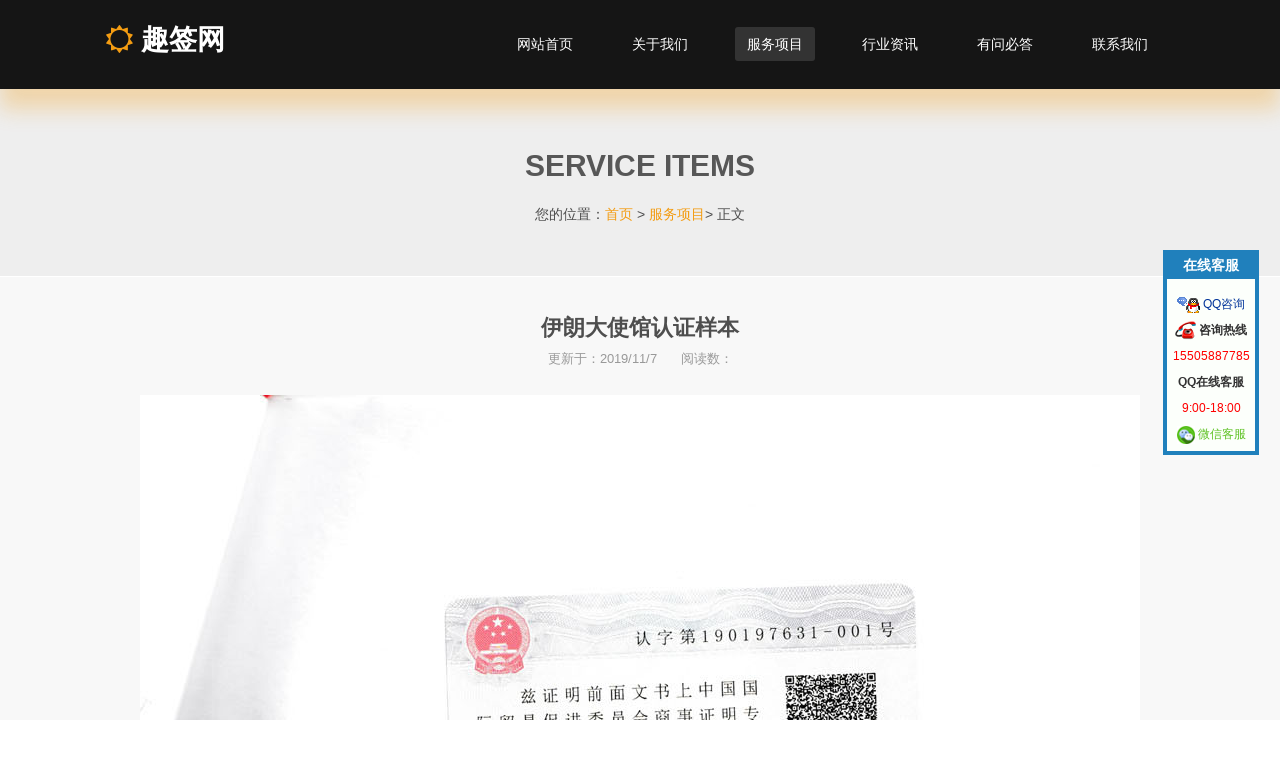

--- FILE ---
content_type: text/html
request_url: https://www.571212.net/service/12.html
body_size: 7603
content:
<!DOCTYPE HTML>
<html xmlns="http://www.w3.org/1999/xhtml">
<head>
<meta http-equiv="X-UA-Compatible" content="IE=edge,chrome=1">
<meta http-equiv="Content-Type" content="text/html; charset=gb2312" />
<meta name="viewport" content="width=device-width, initial-scale=1, maximum-scale=1">
<meta name="applicable-device" content="pc,mobile">
<title>伊朗大使馆认证样本，出口伊朗加签认证，领事双认证代办_服务项目_趣签网</title>
<meta name="keywords" content="伊朗大使馆认证样本，出口伊朗加签认证，领事双认证代办,趣签网服务项目" />
<meta name="description" content="伊朗大使馆认证、伊朗大使馆加签认证一般需要2周左右的时间，健康证，原产地证、发票是出口伊朗认证最多的文件类型。伊朗使馆加签也叫做伊朗领事认证，指的是伊朗一国的外交、领事及其授权..." />
<meta name="format-detection" content="telephone=no" />
<link rel="Shortcut Icon"  type="image/x-icon" href="/favicon.ico">
<link href="/css/bootstrap.min.css" rel="stylesheet">
<link rel="miphtml" href="https://mip.571212.net/service/12.html">
<script>
var _hmt = _hmt || [];
(function() {
  var hm = document.createElement("script");
  hm.src = "https://hm.baidu.com/hm.js?62d6d556913b273fc96d70c8a406c896";
  var s = document.getElementsByTagName("script")[0]; 
  s.parentNode.insertBefore(hm, s);
})();
</script>
</head>
<body>
<div class="zhongyao"><h1>伊朗大使馆认证样本</h1></div>
<header id="header">
  <nav class="navbar navbar-inverse" role="banner">
    <div class="container">
      <div class="navbar-header">
        <button type="button" class="navbar-toggle" data-toggle="collapse" data-target=".navbar-collapse"> <span class="sr-only">Toggle navigation</span> <span class="icon-bar"></span> <span class="icon-bar"></span> <span class="icon-bar"></span> </button>
        <a class="navbar-brand" href="https://www.571212.net"><i class="fa fa-sun-o"></i> 趣签网</a> </div>
      <div class="collapse navbar-collapse navbar-right">
   <ul class='nav navbar-nav'><li><a href='https://www.571212.net/index.html'>网站首页</a></li> <li><a href='https://www.571212.net/about.html'>关于我们</a></li> <li class='active'><a href='https://www.571212.net/service/'>服务项目</a></li> <li><a href='https://www.571212.net/news/'>行业资讯</a></li> <li><a href='https://www.571212.net/wenda/'>有问必答</a></li> <li><a href='https://www.571212.net/contact.html'>联系我们</a></li> </ul>
      </div>
    </div>
  </nav>
</header>
<!--/header-->
<div id="inner-page">
    <div class="top-center">
      <h2>SERVICE ITEMS</h2>
      <p class="lead">您的位置：<a href="https://www.571212.net">首页</a> > <a href="https://www.571212.net/service/">服务项目</a>> 正文</p>
    </div>
	<div class="service"> <div class="servicetitle">伊朗大使馆认证样本</div><div class="servicezj">更新于：2019/11/7      阅读数：<script language="javascript" src="https://www.571212.net/inc/article_view.asp?id=12"></script></div><div class="servicenr"><img src="/Images/Up_Images/20177191710501085528.jpg" title="伊朗大使馆认证样本" alt="伊朗大使馆认证样本" border="0" /><br />
<br />
<a href="https://www.571212.net/service/12.html" target="_blank">伊朗大使馆认证</a>、伊朗大使馆加签认证一般需要2周左右的时间，健康证，原产地证、发票是出口伊朗认证最多的文件类型。伊朗使馆加签也叫做伊朗领事认证，指的是伊朗一国的外交、领事及其授权机构在涉外文书上确认公证机关、认证机关的最后一个签字或者印章属实的行为，使得出口货物能够证明其来源地而便以顺利清关从而获得关税优惠的证明书就叫做“伊朗大使馆认证”。<br />
<br />
<span style="color:#e53333;">伊朗驻华大使馆认证大致要求：产地证、发票、健康证（如有）须一起认证，并按发票金额收费。所有商业发票类文书中必须注明买卖双方公司信息，包括公司名称地址、联系电话及手机、传真；伊朗到货港口信息；货物名称、重量、运输方式、金额（美元、欧元）、原产地等信息。动植物检验检疫证明按发票金额收费。商业出口文件办理伊朗使馆认证，需要先办好贸促会证明书，然后在递交外交部和伊朗驻华使领馆办理认证，一般情况下译文要求英语即可，具体可以以文件使用方的要求为准，备注：如果是民事材料，需要办理涉外公证书。</span><br />
<br />
日常生活中，我们经常会接触到“认证”一词，比如在报纸上、电视上看到“产品质量认证”或“认证许可”等，但这些并不是我们这里所要讲的领事认证。<span style="color:#337fe5;">那么，究竟什么是领事认证呢？
让我们先来了解一下儿领事认证的定义吧。领事认证就是指一国外交、领事机构及其授权机构在公证文书或其他证明文书上，确认公证机构、相应机关或者认证机关的最后一个签字（签章）或印章属实的活动。</span>也就是说，我国内地出具的有关涉外公证书或其他相关证明文书等在送往外国使用前，按照国际惯例和我国领事实践，一般情况下，需要办理外交部领事司或其授权的地方人民政府外事办公室（以下简称地方外办）和外国驻华使领馆的领事认证。反之，外国出具的有关文书拟送往我国使用前，一般情况，需在当地办理有关公证及认证后，再到我国驻该国使领馆办理领事认证。<br />
<br />
伊朗介绍：伊朗伊斯兰共和国，简称伊朗。位于亚洲西部，属中东国家，古时称之为“波斯”。伊朗中北部紧靠里海、南靠波斯湾和阿拉伯海。伊朗东邻巴基斯坦和阿富汗，东北部与土库曼斯坦接壤，西北与阿塞拜疆和亚美尼亚为邻，西界土耳其和伊拉克。国土面积约1648195平方公里，世界排名第十七。<br />
<br />
<img src="/Images/Up_Images/20191171635186875873.jpg" title="伊朗" alt="伊朗" border="0" /> <br />
伊朗是联合国的创始成员之一，也是不结盟运动（NAM）和石油输出国组织（OPEC）成员。 伊朗是亚洲主要经济体之一，经济实力较强。伊朗经济以石油开采业为主，为世界石油天然气大国，地处世界石油天然气最丰富的中东地区，石油出口是经济命脉，石油生产能力和石油出口量分别位于世界第四位和第二位，是石油输出国组织成员。伊朗的石油化工、钢铁、汽车制造业发达，还有电子工业、核工业、计算机软硬件业。<br />
<br />
伊朗的经济实力位居亚洲第七位（次于中、日、印、韩、印尼、沙特）。伊朗盛产石油，是世界第四大石油生产国、欧佩克第二大石油输出国。石油是伊经济命脉和外汇收入的主要来源之一，石油收入占伊外汇总收入的一半以上。伊经济保持稳步增长。<span style="color:#337fe5;">伊朗主要出口商品为油气、金属矿石、皮革、地毯、水果、干果及鱼子酱等，主要进口产品有粮油食品、药品、运输工具、机械设备、牲畜、化工原料、饮料及烟草等。</span></div> </div>
      <div class="container">
    <ul class="portfolio-filter text-center">
      <li><a class="btn btn-default active" href="https://www.571212.net/service/" data-filter="*">热门项目 HOT SERVICE</a></li>
    </ul>
    <!--/#portfolio-filter-->
<div class="row">
<div class="portfolio-items">
<!-- service --><a class='clj' href='https://www.571212.net/service/1.html' target='_blank'> <div class='portfolio-item apps col-xs-12 col-sm-4 col-md-4'> <div class='recent-work-wrap'><h3>中国原产地证CO样本</h3><img class='img-responsive' src='/images/up_images/2017715204828.jpg' alt='中国原产地证CO样本' title='中国原产地证CO样本'><div class='overlay'><div class='recent-work-inner'><h3>中国原产地证CO样本</h3><p> 原产地证（CERTIFICATE OF ORIGIN），是出口国的特定机构出具的证明其出口货物为该......</p><i class='fa fa-search'></i> 详细</div></div></div></div></a><!-- service --><!-- service --><a class='clj' href='https://www.571212.net/service/3.html' target='_blank'> <div class='portfolio-item apps col-xs-12 col-sm-4 col-md-4'> <div class='recent-work-wrap'><h3>埃及大使馆认证样本</h3><img class='img-responsive' src='/images/up_images/2017715212056.jpg' alt='埃及大使馆认证样本' title='埃及大使馆认证样本'><div class='overlay'><div class='recent-work-inner'><h3>埃及大使馆认证样本</h3><p> 埃及大使馆认证一般需要7-10个工作日左右，建议提前做，埃及使馆认证一般要经过3个环节，先去贸促会......</p><i class='fa fa-search'></i> 详细</div></div></div></div></a><!-- service --><!-- service --><a class='clj' href='https://www.571212.net/service/6.html' target='_blank'> <div class='portfolio-item apps col-xs-12 col-sm-4 col-md-4'> <div class='recent-work-wrap'><h3>越南大使馆认证样本</h3><img class='img-responsive' src='/images/up_images/201771916479.jpg' alt='越南大使馆认证样本' title='越南大使馆认证样本'><div class='overlay'><div class='recent-work-inner'><h3>越南大使馆认证样本</h3><p>越南大使馆认证、越南领事认证一般需要7个工作日左右，英文译文即可，无特殊要求。合同、营业执照、公司章......</p><i class='fa fa-search'></i> 详细</div></div></div></div></a><!-- service --><!-- service --><a class='clj' href='https://www.571212.net/service/10.html' target='_blank'> <div class='portfolio-item apps col-xs-12 col-sm-4 col-md-4'> <div class='recent-work-wrap'><h3>菲律宾大使馆认证样本</h3><img class='img-responsive' src='/images/up_images/201771917637.jpg' alt='菲律宾大使馆认证样本' title='菲律宾大使馆认证样本'><div class='overlay'><div class='recent-work-inner'><h3>菲律宾大使馆认证样本</h3><p>菲律宾大使馆认证、菲律宾领事馆认证一般需要2周半左右的时间，菲律宾使馆认证的具体流程：文件经贸促会（......</p><i class='fa fa-search'></i> 详细</div></div></div></div></a><!-- service --><!-- service --><a class='clj' href='https://www.571212.net/service/4.html' target='_blank'> <div class='portfolio-item apps col-xs-12 col-sm-4 col-md-4'> <div class='recent-work-wrap'><h3>土耳其大使馆认证样本</h3><img class='img-responsive' src='/images/up_images/2017719161650.jpg' alt='土耳其大使馆认证样本' title='土耳其大使馆认证样本'><div class='overlay'><div class='recent-work-inner'><h3>土耳其大使馆认证样本</h3><p> 土耳其大使馆认证、土耳其出口认证也叫土耳其领事认证，一般需要10-15个工作日左右的时间，出口商注......</p><i class='fa fa-search'></i> 详细</div></div></div></div></a><!-- service --><!-- service --><a class='clj' href='https://www.571212.net/service/9.html' target='_blank'> <div class='portfolio-item apps col-xs-12 col-sm-4 col-md-4'> <div class='recent-work-wrap'><h3>泰国大使馆认证样本</h3><img class='img-responsive' src='/images/up_images/201771916552.jpg' alt='泰国大使馆认证样本' title='泰国大使馆认证样本'><div class='overlay'><div class='recent-work-inner'><h3>泰国大使馆认证样本</h3><p>泰国大使馆认证、泰国领事认证一般需要1-2周左右的时间。备注：通常我们做大使馆认证的文件有：产地证C......</p><i class='fa fa-search'></i> 详细</div></div></div></div></a><!-- service --><!-- service --><a class='clj' href='https://www.571212.net/service/7.html' target='_blank'> <div class='portfolio-item apps col-xs-12 col-sm-4 col-md-4'> <div class='recent-work-wrap'><h3>阿根廷大使馆认证样本</h3><img class='img-responsive' src='/images/up_images/2017719164958.jpg' alt='阿根廷大使馆认证样本' title='阿根廷大使馆认证样本'><div class='overlay'><div class='recent-work-inner'><h3>阿根廷大使馆认证样本</h3><p> 阿根廷大使馆认证、阿根廷使馆加签一般15个工作日左右，产地证、发票、报关单、箱单、价格单、出口声明......</p><i class='fa fa-search'></i> 详细</div></div></div></div></a><!-- service --><!-- service --><a class='clj' href='https://www.571212.net/service/2.html' target='_blank'> <div class='portfolio-item apps col-xs-12 col-sm-4 col-md-4'> <div class='recent-work-wrap'><h3>国际商事证明书样本</h3><img class='img-responsive' src='/images/up_images/201771521141.jpg' alt='国际商事证明书样本' title='国际商事证明书样本'><div class='overlay'><div class='recent-work-inner'><h3>国际商事证明书样本</h3><p>国际商事证明书又称CCPIT贸促会证明书，国际商事证明是中国国际贸易促进委员会/中国国际商会的一种特......</p><i class='fa fa-search'></i> 详细</div></div></div></div></a><!-- service --><!-- service --><a class='clj' href='https://www.571212.net/service/16.html' target='_blank'> <div class='portfolio-item apps col-xs-12 col-sm-4 col-md-4'> <div class='recent-work-wrap'><h3>厄瓜多尔大使馆认证样本</h3><img class='img-responsive' src='/images/up_images/2017731222938.jpg' alt='厄瓜多尔大使馆认证样本' title='厄瓜多尔大使馆认证样本'><div class='overlay'><div class='recent-work-inner'><h3>厄瓜多尔大使馆认证样本</h3><p> 厄瓜多尔大使馆认证，厄瓜多尔领事认证一般需要2周左右的时间。受我国节假日、签证国法定节假日、以及签......</p><i class='fa fa-search'></i> 详细</div></div></div></div></a><!-- service -->
</div>
</div>
<a href="https://www.571212.net/service/" class="gdyb">更多使馆认证样本</a>
</div>
</div>
<section id="testimonials" class="text-center"><div class="ztyrk"><div class="ztyrktop">热门标签</div><span class="rkbq"><a href="https://www.571212.net/zhuanti/947.html" title="伊朗大使馆加签">伊朗大使馆加签</a></span><span class="rkbq"><a href="https://www.571212.net/zhuanti/237.html" title="伊朗大使馆认证需要什么资料?">伊朗大使馆认证需要什么资料?</a></span><span class="rkbq"><a href="https://www.571212.net/zhuanti/19.html" title="伊朗大使馆认证">伊朗大使馆认证</a></span><span class="rkbq"><a href="https://www.571212.net/zhuanti/937.html" title="伊朗大使馆加签认证">伊朗大使馆加签认证</a></span><span class="rkbq"><a href="https://www.571212.net/zhuanti/84.html" title="伊朗独家授权书大使馆双认证">伊朗独家授权书大使馆双认证</a></span><span class="rkbq"><a href="https://www.571212.net/zhuanti/143.html" title="伊朗健康证认证">伊朗健康证认证</a></span><span class="rkbq"><a href="https://www.571212.net/zhuanti/81.html" title="伊朗清关是否需要大使馆认证">伊朗清关是否需要大使馆认证</a></span><span class="rkbq"><a href="https://www.571212.net/zhuanti/82.html" title="办理伊朗产品独家代理授权书使馆认证">办理伊朗产品独家代理授权书使馆认证</a></span><span class="rkbq"><a href="https://www.571212.net/zhuanti/1145.html" title="伊朗大使馆认证办理流程">伊朗大使馆认证办理流程</a></span><span class="rkbq"><a href="https://www.571212.net/zhuanti/948.html" title="伊朗使馆加签">伊朗使馆加签</a></span><span class="rkbq"><a href="https://www.571212.net/zhuanti/1144.html" title="伊朗大使馆认证办理价格">伊朗大使馆认证办理价格</a></span><span class="rkbq"><a href="https://www.571212.net/zhuanti/1300.html" title="伊朗领事馆加签认证">伊朗领事馆加签认证</a></span><span class="rkbq"><a href="https://www.571212.net/zhuanti/1301.html" title="伊朗大使馆认证文件">伊朗大使馆认证文件</a></span><span class="rkbq"><a href="https://www.571212.net/zhuanti/984.html" title="出口伊朗客户要求价格的认证如何做">出口伊朗客户要求价格的认证如何做</a></span><span class="rkbq"><a href="https://www.571212.net/zhuanti/3102.html" title="伊朗大使馆认证资料">伊朗大使馆认证资料</a></span><span class="rkbq"><a href="https://www.571212.net/zhuanti/1453.html" title="伊朗大使馆领事认证">伊朗大使馆领事认证</a></span><span class="rkbq"><a href="https://www.571212.net/zhuanti/2510.html" title="伊朗使馆认证">伊朗使馆认证</a></span></div></section>
<!--/#portfolio-item-->
<section id="get-started">
  <div class="container">
    <div class="row">
      <div class="col-sm-12">
        <h2>WANT TO CONTACT US ?</h2>
        <p>我们的联系方式；EMAIL ：ttsl@foxmail.com ，TELEPHONE ：155-0588-7785，QQ ：1987177748。趣签网（www.571212.net）成立于2015年，主营服务有原产地证、国际商事证明书、各国使领馆认证、出国双认证、海牙认证、附加证明书Apostille认证等业务。</p>
        <a href="https://www.571212.net/contact.html" class="btn btn-primary">Contact us</a> </div>
    </div>
  </div>
  <!--/.container--> 
</section>
<!--/#get-started-->
<div class="links"><span>友情链接：</span><a href='https://www.jd.com/' target='_blank' rel='external nofollow'>京东 </a><a href='http://www.1688.com' target='_blank' rel='external nofollow'>阿里巴巴 </a><a href='http://www.57164.com/' target='_blank' rel='external'>杭州驾校 </a><a href='http://www.lsrz.org' target='_blank' rel='external'>领事认证网 </a><a href='http://www.dlgbjq.com' target='_blank' rel='external'>大连旅行社 </a><a href='http://www.xizangly.com' target='_blank' rel='external'>西藏旅行社 </a></div>
<footer id="footer">
  <div class="container">
    <div class="row">
<div class="znsousuo"><form method="get" action="https://www.571212.net/search/index.asp"><input type="text" name="q" id="znssk" onBlur="if(this.value=='') this.value='请输入关键词';"onfocus="if(this.value=='请输入关键词') this.value='';" value="请输入关键词" /><input type="submit" id="znss" value="搜索" /></form></div><div class="col-sm-6">Copyright &#169; 2015 趣签网 571212.net All rights reserved <a href="https://beian.miit.gov.cn" target="_blank" class="beian" rel="external nofollow noopener noreferrer">浙ICP备11047380号-5</a> &#160;<a href="https://www.571212.net/sitemap.xml" target="_blank">XML地图</a> &#160;<a href="https://www.571212.net/sitemap.html" target="_blank">网站地图</a></div>
    </div>
  </div>
</footer>
<div class="qqkefu"> 
<div class="kefutop">在线客服</div>
<div class="kefutop2"></div>
<a target="_blank" href="http://wpa.qq.com/msgrd?v=3&uin=1987177748&site=qq&menu=yes" rel="external nofollow noopener noreferrer"><img src="/images/qqkefu.gif" alt="点击这里在线咨询" title="点击这里在线咨询"/></a><a target="_blank" href="http://wpa.qq.com/msgrd?v=3&uin=1987177748&site=qq&menu=yes" rel="external nofollow noopener noreferrer"> QQ咨询</a><br />
	<img src="/images/bmrx.png" alt="咨询热线" title="咨询热线"/><b> 咨询热线</b><d>15505887785</d>
		<b>QQ在线客服</b>
	<p>9:00-18:00</p><ul><img src="/images/wxkf.png" alt="微信客服" title="微信客服"/> 微信客服<li><br /><img src="/images/qqwwx.png" alt="趣签网微信" title="趣签网微信"/></li></ul></div>
	<div  class="mobilet"></div>
<div class="mobilefoot">
  <div class="mobiletel" ><a href="tel:15505887785" rel="external nofollow noopener noreferrer"><img src="/images/tel.png"/><b> 电话咨询</b></a></div><div class="mobilezx"><a href="http://wpd.b.qq.com/cgi/get_m_sign.php?uin=1987177748" rel="external nofollow noopener noreferrer"><img src="/images/qqkefu.gif" /><b> QQ咨询</b></a></div>
</div>
<script type="text/javascript" src="/js/jquery.js"></script> 
<script type="text/javascript" src="/js/bootstrap.min.js"></script> 
</body>
</html>

